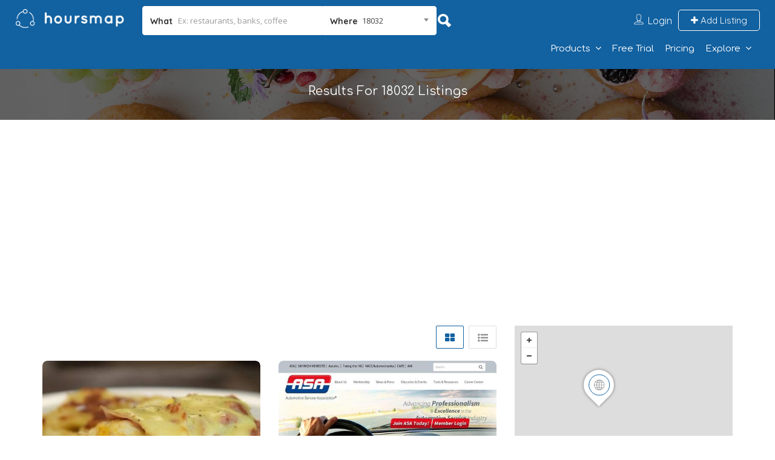

--- FILE ---
content_type: text/html; charset=utf-8
request_url: https://www.google.com/recaptcha/api2/aframe
body_size: 268
content:
<!DOCTYPE HTML><html><head><meta http-equiv="content-type" content="text/html; charset=UTF-8"></head><body><script nonce="Rg1BJy4_XNuQYmmvBABt-Q">/** Anti-fraud and anti-abuse applications only. See google.com/recaptcha */ try{var clients={'sodar':'https://pagead2.googlesyndication.com/pagead/sodar?'};window.addEventListener("message",function(a){try{if(a.source===window.parent){var b=JSON.parse(a.data);var c=clients[b['id']];if(c){var d=document.createElement('img');d.src=c+b['params']+'&rc='+(localStorage.getItem("rc::a")?sessionStorage.getItem("rc::b"):"");window.document.body.appendChild(d);sessionStorage.setItem("rc::e",parseInt(sessionStorage.getItem("rc::e")||0)+1);localStorage.setItem("rc::h",'1769566839957');}}}catch(b){}});window.parent.postMessage("_grecaptcha_ready", "*");}catch(b){}</script></body></html>